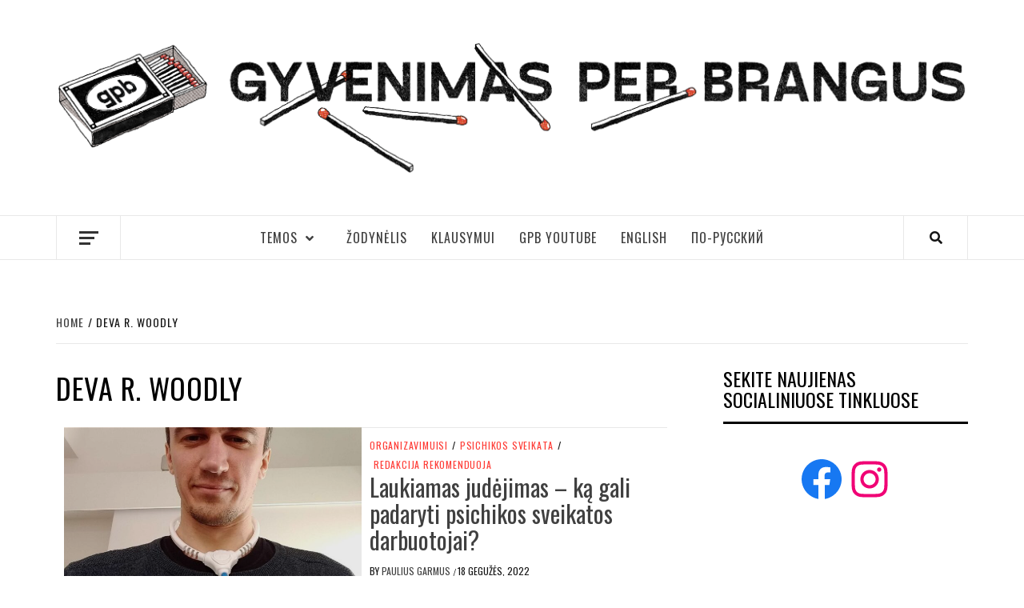

--- FILE ---
content_type: text/html; charset=UTF-8
request_url: https://gpb.lt/tag/deva-r-woodly/
body_size: 21590
content:
<!doctype html>
<html lang="lt-LT">
<head>
    <meta charset="UTF-8">
    <meta name="viewport" content="width=device-width, initial-scale=1">
    <link rel="profile" href="http://gmpg.org/xfn/11">

    <title>Deva R. Woodly Archives | Gyvenimas per brangus</title>
<meta name='robots' content='max-image-preview:large' />

<!-- This site is optimized with the Yoast SEO plugin v11.5 - https://yoast.com/wordpress/plugins/seo/ -->
<link rel="canonical" href="https://gpb.lt/tag/deva-r-woodly/" />
<meta property="og:locale" content="lt_LT" />
<meta property="og:type" content="object" />
<meta property="og:title" content="Deva R. Woodly Archives | Gyvenimas per brangus" />
<meta property="og:url" content="https://gpb.lt/tag/deva-r-woodly/" />
<meta property="og:site_name" content="Gyvenimas per brangus" />
<meta property="og:image" content="https://gyvenimasperbrangus.lt/wp-content/uploads/2016/07/2016-06-27-9.jpg" />
<meta property="og:image:secure_url" content="https://gyvenimasperbrangus.lt/wp-content/uploads/2016/07/2016-06-27-9.jpg" />
<meta name="twitter:card" content="summary" />
<meta name="twitter:title" content="Deva R. Woodly Archives | Gyvenimas per brangus" />
<meta name="twitter:site" content="@perbrangus" />
<meta name="twitter:image" content="https://gyvenimasperbrangus.lt/wp-content/uploads/2016/07/2016-06-27-9.jpg" />
<script type='application/ld+json' class='yoast-schema-graph yoast-schema-graph--main'>{"@context":"https://schema.org","@graph":[{"@type":"Organization","@id":"https://gpb.lt/#organization","name":"Gyvenimas per brangus","url":"https://gpb.lt/","sameAs":["https://www.facebook.com/perbrangus","https://www.instagram.com/brangusgyvenimas","https://twitter.com/perbrangus"],"logo":{"@type":"ImageObject","@id":"https://gpb.lt/#logo","url":"https://gpb.lt/wp-content/uploads/2019/07/gpb-logo.png","width":225,"height":225,"caption":"Gyvenimas per brangus"},"image":{"@id":"https://gpb.lt/#logo"}},{"@type":"WebSite","@id":"https://gpb.lt/#website","url":"https://gpb.lt/","name":"Gyvenimas per brangus","publisher":{"@id":"https://gpb.lt/#organization"},"potentialAction":{"@type":"SearchAction","target":"https://gpb.lt/?s={search_term_string}","query-input":"required name=search_term_string"}},{"@type":"CollectionPage","@id":"https://gpb.lt/tag/deva-r-woodly/#webpage","url":"https://gpb.lt/tag/deva-r-woodly/","inLanguage":"lt-LT","name":"Deva R. Woodly Archives | Gyvenimas per brangus","isPartOf":{"@id":"https://gpb.lt/#website"}}]}</script>
<!-- / Yoast SEO plugin. -->

<link rel='dns-prefetch' href='//js.stripe.com' />
<link rel='dns-prefetch' href='//platform-api.sharethis.com' />
<link rel='dns-prefetch' href='//maxcdn.bootstrapcdn.com' />
<link rel='dns-prefetch' href='//fonts.googleapis.com' />
<link rel="alternate" type="application/rss+xml" title="Gyvenimas per brangus &raquo; Įrašų RSS srautas" href="https://gpb.lt/feed/" />
<link rel="alternate" type="application/rss+xml" title="Gyvenimas per brangus &raquo; Komentarų RSS srautas" href="https://gpb.lt/comments/feed/" />
<link rel="alternate" type="text/calendar" title="Gyvenimas per brangus &raquo; iCal tiektuvas" href="https://gpb.lt/events/?ical=1" />
<link rel="alternate" type="application/rss+xml" title="Gyvenimas per brangus &raquo; Žymos „Deva R. Woodly“ RSS srautas" href="https://gpb.lt/tag/deva-r-woodly/feed/" />
<script type="text/javascript">
/* <![CDATA[ */
window._wpemojiSettings = {"baseUrl":"https:\/\/s.w.org\/images\/core\/emoji\/15.0.3\/72x72\/","ext":".png","svgUrl":"https:\/\/s.w.org\/images\/core\/emoji\/15.0.3\/svg\/","svgExt":".svg","source":{"concatemoji":"https:\/\/gpb.lt\/wp-includes\/js\/wp-emoji-release.min.js?ver=6.5.5"}};
/*! This file is auto-generated */
!function(i,n){var o,s,e;function c(e){try{var t={supportTests:e,timestamp:(new Date).valueOf()};sessionStorage.setItem(o,JSON.stringify(t))}catch(e){}}function p(e,t,n){e.clearRect(0,0,e.canvas.width,e.canvas.height),e.fillText(t,0,0);var t=new Uint32Array(e.getImageData(0,0,e.canvas.width,e.canvas.height).data),r=(e.clearRect(0,0,e.canvas.width,e.canvas.height),e.fillText(n,0,0),new Uint32Array(e.getImageData(0,0,e.canvas.width,e.canvas.height).data));return t.every(function(e,t){return e===r[t]})}function u(e,t,n){switch(t){case"flag":return n(e,"\ud83c\udff3\ufe0f\u200d\u26a7\ufe0f","\ud83c\udff3\ufe0f\u200b\u26a7\ufe0f")?!1:!n(e,"\ud83c\uddfa\ud83c\uddf3","\ud83c\uddfa\u200b\ud83c\uddf3")&&!n(e,"\ud83c\udff4\udb40\udc67\udb40\udc62\udb40\udc65\udb40\udc6e\udb40\udc67\udb40\udc7f","\ud83c\udff4\u200b\udb40\udc67\u200b\udb40\udc62\u200b\udb40\udc65\u200b\udb40\udc6e\u200b\udb40\udc67\u200b\udb40\udc7f");case"emoji":return!n(e,"\ud83d\udc26\u200d\u2b1b","\ud83d\udc26\u200b\u2b1b")}return!1}function f(e,t,n){var r="undefined"!=typeof WorkerGlobalScope&&self instanceof WorkerGlobalScope?new OffscreenCanvas(300,150):i.createElement("canvas"),a=r.getContext("2d",{willReadFrequently:!0}),o=(a.textBaseline="top",a.font="600 32px Arial",{});return e.forEach(function(e){o[e]=t(a,e,n)}),o}function t(e){var t=i.createElement("script");t.src=e,t.defer=!0,i.head.appendChild(t)}"undefined"!=typeof Promise&&(o="wpEmojiSettingsSupports",s=["flag","emoji"],n.supports={everything:!0,everythingExceptFlag:!0},e=new Promise(function(e){i.addEventListener("DOMContentLoaded",e,{once:!0})}),new Promise(function(t){var n=function(){try{var e=JSON.parse(sessionStorage.getItem(o));if("object"==typeof e&&"number"==typeof e.timestamp&&(new Date).valueOf()<e.timestamp+604800&&"object"==typeof e.supportTests)return e.supportTests}catch(e){}return null}();if(!n){if("undefined"!=typeof Worker&&"undefined"!=typeof OffscreenCanvas&&"undefined"!=typeof URL&&URL.createObjectURL&&"undefined"!=typeof Blob)try{var e="postMessage("+f.toString()+"("+[JSON.stringify(s),u.toString(),p.toString()].join(",")+"));",r=new Blob([e],{type:"text/javascript"}),a=new Worker(URL.createObjectURL(r),{name:"wpTestEmojiSupports"});return void(a.onmessage=function(e){c(n=e.data),a.terminate(),t(n)})}catch(e){}c(n=f(s,u,p))}t(n)}).then(function(e){for(var t in e)n.supports[t]=e[t],n.supports.everything=n.supports.everything&&n.supports[t],"flag"!==t&&(n.supports.everythingExceptFlag=n.supports.everythingExceptFlag&&n.supports[t]);n.supports.everythingExceptFlag=n.supports.everythingExceptFlag&&!n.supports.flag,n.DOMReady=!1,n.readyCallback=function(){n.DOMReady=!0}}).then(function(){return e}).then(function(){var e;n.supports.everything||(n.readyCallback(),(e=n.source||{}).concatemoji?t(e.concatemoji):e.wpemoji&&e.twemoji&&(t(e.twemoji),t(e.wpemoji)))}))}((window,document),window._wpemojiSettings);
/* ]]> */
</script>
<link rel='stylesheet' id='gtranslate-style-css' href='https://gpb.lt/wp-content/plugins/gtranslate/gtranslate-style24.css?ver=6.5.5' type='text/css' media='all' />
<style id='wp-emoji-styles-inline-css' type='text/css'>

	img.wp-smiley, img.emoji {
		display: inline !important;
		border: none !important;
		box-shadow: none !important;
		height: 1em !important;
		width: 1em !important;
		margin: 0 0.07em !important;
		vertical-align: -0.1em !important;
		background: none !important;
		padding: 0 !important;
	}
</style>
<link rel='stylesheet' id='wp-block-library-css' href='https://gpb.lt/wp-includes/css/dist/block-library/style.min.css?ver=6.5.5' type='text/css' media='all' />
<style id='classic-theme-styles-inline-css' type='text/css'>
/*! This file is auto-generated */
.wp-block-button__link{color:#fff;background-color:#32373c;border-radius:9999px;box-shadow:none;text-decoration:none;padding:calc(.667em + 2px) calc(1.333em + 2px);font-size:1.125em}.wp-block-file__button{background:#32373c;color:#fff;text-decoration:none}
</style>
<style id='global-styles-inline-css' type='text/css'>
body{--wp--preset--color--black: #000000;--wp--preset--color--cyan-bluish-gray: #abb8c3;--wp--preset--color--white: #ffffff;--wp--preset--color--pale-pink: #f78da7;--wp--preset--color--vivid-red: #cf2e2e;--wp--preset--color--luminous-vivid-orange: #ff6900;--wp--preset--color--luminous-vivid-amber: #fcb900;--wp--preset--color--light-green-cyan: #7bdcb5;--wp--preset--color--vivid-green-cyan: #00d084;--wp--preset--color--pale-cyan-blue: #8ed1fc;--wp--preset--color--vivid-cyan-blue: #0693e3;--wp--preset--color--vivid-purple: #9b51e0;--wp--preset--gradient--vivid-cyan-blue-to-vivid-purple: linear-gradient(135deg,rgba(6,147,227,1) 0%,rgb(155,81,224) 100%);--wp--preset--gradient--light-green-cyan-to-vivid-green-cyan: linear-gradient(135deg,rgb(122,220,180) 0%,rgb(0,208,130) 100%);--wp--preset--gradient--luminous-vivid-amber-to-luminous-vivid-orange: linear-gradient(135deg,rgba(252,185,0,1) 0%,rgba(255,105,0,1) 100%);--wp--preset--gradient--luminous-vivid-orange-to-vivid-red: linear-gradient(135deg,rgba(255,105,0,1) 0%,rgb(207,46,46) 100%);--wp--preset--gradient--very-light-gray-to-cyan-bluish-gray: linear-gradient(135deg,rgb(238,238,238) 0%,rgb(169,184,195) 100%);--wp--preset--gradient--cool-to-warm-spectrum: linear-gradient(135deg,rgb(74,234,220) 0%,rgb(151,120,209) 20%,rgb(207,42,186) 40%,rgb(238,44,130) 60%,rgb(251,105,98) 80%,rgb(254,248,76) 100%);--wp--preset--gradient--blush-light-purple: linear-gradient(135deg,rgb(255,206,236) 0%,rgb(152,150,240) 100%);--wp--preset--gradient--blush-bordeaux: linear-gradient(135deg,rgb(254,205,165) 0%,rgb(254,45,45) 50%,rgb(107,0,62) 100%);--wp--preset--gradient--luminous-dusk: linear-gradient(135deg,rgb(255,203,112) 0%,rgb(199,81,192) 50%,rgb(65,88,208) 100%);--wp--preset--gradient--pale-ocean: linear-gradient(135deg,rgb(255,245,203) 0%,rgb(182,227,212) 50%,rgb(51,167,181) 100%);--wp--preset--gradient--electric-grass: linear-gradient(135deg,rgb(202,248,128) 0%,rgb(113,206,126) 100%);--wp--preset--gradient--midnight: linear-gradient(135deg,rgb(2,3,129) 0%,rgb(40,116,252) 100%);--wp--preset--font-size--small: 13px;--wp--preset--font-size--medium: 20px;--wp--preset--font-size--large: 36px;--wp--preset--font-size--x-large: 42px;--wp--preset--spacing--20: 0.44rem;--wp--preset--spacing--30: 0.67rem;--wp--preset--spacing--40: 1rem;--wp--preset--spacing--50: 1.5rem;--wp--preset--spacing--60: 2.25rem;--wp--preset--spacing--70: 3.38rem;--wp--preset--spacing--80: 5.06rem;--wp--preset--shadow--natural: 6px 6px 9px rgba(0, 0, 0, 0.2);--wp--preset--shadow--deep: 12px 12px 50px rgba(0, 0, 0, 0.4);--wp--preset--shadow--sharp: 6px 6px 0px rgba(0, 0, 0, 0.2);--wp--preset--shadow--outlined: 6px 6px 0px -3px rgba(255, 255, 255, 1), 6px 6px rgba(0, 0, 0, 1);--wp--preset--shadow--crisp: 6px 6px 0px rgba(0, 0, 0, 1);}:where(.is-layout-flex){gap: 0.5em;}:where(.is-layout-grid){gap: 0.5em;}body .is-layout-flex{display: flex;}body .is-layout-flex{flex-wrap: wrap;align-items: center;}body .is-layout-flex > *{margin: 0;}body .is-layout-grid{display: grid;}body .is-layout-grid > *{margin: 0;}:where(.wp-block-columns.is-layout-flex){gap: 2em;}:where(.wp-block-columns.is-layout-grid){gap: 2em;}:where(.wp-block-post-template.is-layout-flex){gap: 1.25em;}:where(.wp-block-post-template.is-layout-grid){gap: 1.25em;}.has-black-color{color: var(--wp--preset--color--black) !important;}.has-cyan-bluish-gray-color{color: var(--wp--preset--color--cyan-bluish-gray) !important;}.has-white-color{color: var(--wp--preset--color--white) !important;}.has-pale-pink-color{color: var(--wp--preset--color--pale-pink) !important;}.has-vivid-red-color{color: var(--wp--preset--color--vivid-red) !important;}.has-luminous-vivid-orange-color{color: var(--wp--preset--color--luminous-vivid-orange) !important;}.has-luminous-vivid-amber-color{color: var(--wp--preset--color--luminous-vivid-amber) !important;}.has-light-green-cyan-color{color: var(--wp--preset--color--light-green-cyan) !important;}.has-vivid-green-cyan-color{color: var(--wp--preset--color--vivid-green-cyan) !important;}.has-pale-cyan-blue-color{color: var(--wp--preset--color--pale-cyan-blue) !important;}.has-vivid-cyan-blue-color{color: var(--wp--preset--color--vivid-cyan-blue) !important;}.has-vivid-purple-color{color: var(--wp--preset--color--vivid-purple) !important;}.has-black-background-color{background-color: var(--wp--preset--color--black) !important;}.has-cyan-bluish-gray-background-color{background-color: var(--wp--preset--color--cyan-bluish-gray) !important;}.has-white-background-color{background-color: var(--wp--preset--color--white) !important;}.has-pale-pink-background-color{background-color: var(--wp--preset--color--pale-pink) !important;}.has-vivid-red-background-color{background-color: var(--wp--preset--color--vivid-red) !important;}.has-luminous-vivid-orange-background-color{background-color: var(--wp--preset--color--luminous-vivid-orange) !important;}.has-luminous-vivid-amber-background-color{background-color: var(--wp--preset--color--luminous-vivid-amber) !important;}.has-light-green-cyan-background-color{background-color: var(--wp--preset--color--light-green-cyan) !important;}.has-vivid-green-cyan-background-color{background-color: var(--wp--preset--color--vivid-green-cyan) !important;}.has-pale-cyan-blue-background-color{background-color: var(--wp--preset--color--pale-cyan-blue) !important;}.has-vivid-cyan-blue-background-color{background-color: var(--wp--preset--color--vivid-cyan-blue) !important;}.has-vivid-purple-background-color{background-color: var(--wp--preset--color--vivid-purple) !important;}.has-black-border-color{border-color: var(--wp--preset--color--black) !important;}.has-cyan-bluish-gray-border-color{border-color: var(--wp--preset--color--cyan-bluish-gray) !important;}.has-white-border-color{border-color: var(--wp--preset--color--white) !important;}.has-pale-pink-border-color{border-color: var(--wp--preset--color--pale-pink) !important;}.has-vivid-red-border-color{border-color: var(--wp--preset--color--vivid-red) !important;}.has-luminous-vivid-orange-border-color{border-color: var(--wp--preset--color--luminous-vivid-orange) !important;}.has-luminous-vivid-amber-border-color{border-color: var(--wp--preset--color--luminous-vivid-amber) !important;}.has-light-green-cyan-border-color{border-color: var(--wp--preset--color--light-green-cyan) !important;}.has-vivid-green-cyan-border-color{border-color: var(--wp--preset--color--vivid-green-cyan) !important;}.has-pale-cyan-blue-border-color{border-color: var(--wp--preset--color--pale-cyan-blue) !important;}.has-vivid-cyan-blue-border-color{border-color: var(--wp--preset--color--vivid-cyan-blue) !important;}.has-vivid-purple-border-color{border-color: var(--wp--preset--color--vivid-purple) !important;}.has-vivid-cyan-blue-to-vivid-purple-gradient-background{background: var(--wp--preset--gradient--vivid-cyan-blue-to-vivid-purple) !important;}.has-light-green-cyan-to-vivid-green-cyan-gradient-background{background: var(--wp--preset--gradient--light-green-cyan-to-vivid-green-cyan) !important;}.has-luminous-vivid-amber-to-luminous-vivid-orange-gradient-background{background: var(--wp--preset--gradient--luminous-vivid-amber-to-luminous-vivid-orange) !important;}.has-luminous-vivid-orange-to-vivid-red-gradient-background{background: var(--wp--preset--gradient--luminous-vivid-orange-to-vivid-red) !important;}.has-very-light-gray-to-cyan-bluish-gray-gradient-background{background: var(--wp--preset--gradient--very-light-gray-to-cyan-bluish-gray) !important;}.has-cool-to-warm-spectrum-gradient-background{background: var(--wp--preset--gradient--cool-to-warm-spectrum) !important;}.has-blush-light-purple-gradient-background{background: var(--wp--preset--gradient--blush-light-purple) !important;}.has-blush-bordeaux-gradient-background{background: var(--wp--preset--gradient--blush-bordeaux) !important;}.has-luminous-dusk-gradient-background{background: var(--wp--preset--gradient--luminous-dusk) !important;}.has-pale-ocean-gradient-background{background: var(--wp--preset--gradient--pale-ocean) !important;}.has-electric-grass-gradient-background{background: var(--wp--preset--gradient--electric-grass) !important;}.has-midnight-gradient-background{background: var(--wp--preset--gradient--midnight) !important;}.has-small-font-size{font-size: var(--wp--preset--font-size--small) !important;}.has-medium-font-size{font-size: var(--wp--preset--font-size--medium) !important;}.has-large-font-size{font-size: var(--wp--preset--font-size--large) !important;}.has-x-large-font-size{font-size: var(--wp--preset--font-size--x-large) !important;}
.wp-block-navigation a:where(:not(.wp-element-button)){color: inherit;}
:where(.wp-block-post-template.is-layout-flex){gap: 1.25em;}:where(.wp-block-post-template.is-layout-grid){gap: 1.25em;}
:where(.wp-block-columns.is-layout-flex){gap: 2em;}:where(.wp-block-columns.is-layout-grid){gap: 2em;}
.wp-block-pullquote{font-size: 1.5em;line-height: 1.6;}
</style>
<style id='age-gate-custom-inline-css' type='text/css'>
:root{--ag-background-image-position: center center;--ag-background-image-opacity: 1;--ag-blur: 5px;}
</style>
<link rel='stylesheet' id='age-gate-css' href='https://gpb.lt/wp-content/plugins/age-gate/dist/main.css?ver=3.2.0' type='text/css' media='all' />
<style id='age-gate-options-inline-css' type='text/css'>
:root{--ag-background-image-position: center center;--ag-background-image-opacity: 1;--ag-blur: 5px;}
.age-gate-wrapper ~ *,.age-gate__wrapper ~ * {filter: blur(var(--ag-blur));}
</style>
<link rel='stylesheet' id='contact-form-7-css' href='https://gpb.lt/wp-content/plugins/contact-form-7/includes/css/styles.css?ver=5.7.6' type='text/css' media='all' />
<link rel='stylesheet' id='wpedon-css' href='https://gpb.lt/wp-content/plugins/easy-paypal-donation/assets/css/wpedon.css?ver=1.5.1' type='text/css' media='all' />
<link rel='stylesheet' id='email-subscribers-css' href='https://gpb.lt/wp-content/plugins/email-subscribers/lite/public/css/email-subscribers-public.css?ver=5.7.19' type='text/css' media='all' />
<link rel='stylesheet' id='sb_instagram_styles-css' href='https://gpb.lt/wp-content/plugins/instagram-feed/css/sb-instagram.min.css?ver=1.4.8' type='text/css' media='all' />
<link rel='stylesheet' id='sb_instagram_icons-css' href='https://maxcdn.bootstrapcdn.com/font-awesome/4.6.3/css/font-awesome.min.css?ver=4.6.3' type='text/css' media='all' />
<link rel='stylesheet' id='ffwd_frontend-css' href='https://gpb.lt/wp-content/plugins/wd-facebook-feed/css/ffwd_frontend.css?ver=1.1.3' type='text/css' media='all' />
<link rel='stylesheet' id='ffwd_font-awesome-css' href='https://gpb.lt/wp-content/plugins/wd-facebook-feed/css/font-awesome/font-awesome.css?ver=4.4.0' type='text/css' media='all' />
<link rel='stylesheet' id='ffwd_mCustomScrollbar-css' href='https://gpb.lt/wp-content/plugins/wd-facebook-feed/css/jquery.mCustomScrollbar.css?ver=1.1.3' type='text/css' media='all' />
<link rel='stylesheet' id='wpemfb-lightbox-css' href='https://gpb.lt/wp-content/plugins/wp-embed-facebook/lib/lightbox2/css/lightbox.css?ver=1.0' type='text/css' media='all' />
<link rel='stylesheet' id='font-awesome-css' href='https://gpb.lt/wp-content/plugins/xt-facebook-events/assets/css/font-awesome.min.css?ver=6.5.5' type='text/css' media='all' />
<link rel='stylesheet' id='xt-facebook-events-front-css' href='https://gpb.lt/wp-content/plugins/xt-facebook-events/assets/css/xt-facebook-events.css?ver=6.5.5' type='text/css' media='all' />
<link rel='stylesheet' id='font-awesome-v5-css' href='https://gpb.lt/wp-content/themes/elegant-magazine/assets/font-awesome-v5/css/fontawesome-all.min.css?ver=6.5.5' type='text/css' media='all' />
<link rel='stylesheet' id='bootstrap-css' href='https://gpb.lt/wp-content/themes/elegant-magazine/assets/bootstrap/css/bootstrap.min.css?ver=6.5.5' type='text/css' media='all' />
<link rel='stylesheet' id='slick-css' href='https://gpb.lt/wp-content/themes/elegant-magazine/assets/slick/css/slick.min.css?ver=6.5.5' type='text/css' media='all' />
<link rel='stylesheet' id='sidr-css' href='https://gpb.lt/wp-content/themes/elegant-magazine/assets/sidr/css/jquery.sidr.dark.css?ver=6.5.5' type='text/css' media='all' />
<link rel='stylesheet' id='elegant-magazine-google-fonts-css' href='https://fonts.googleapis.com/css?family=Oswald:300,400,700|Source%20Sans%20Pro:400,400i,700,700i&#038;subset=latin,latin-ext' type='text/css' media='all' />
<link rel='stylesheet' id='elegant-magazine-style-css' href='https://gpb.lt/wp-content/themes/elegant-magazine/style.css?ver=6.5.5' type='text/css' media='all' />
<style id='elegant-magazine-style-inline-css' type='text/css'>


                .top-masthead {
        background: #ffffff;
        }
        .top-masthead-overlay{
        background: rgba(255,255,255,0.75);
        }
        
                .top-masthead, .top-masthead a {
        color: #dd3333;

        }

    

        
</style>
<link rel='stylesheet' id='wp-featherlight-css' href='https://gpb.lt/wp-content/plugins/wp-featherlight/css/wp-featherlight.min.css?ver=1.2.0' type='text/css' media='all' />
<link rel='stylesheet' id='wp-add-custom-css-css' href='https://gpb.lt?display_custom_css=css&#038;ver=6.5.5' type='text/css' media='all' />
<script type="text/javascript" src="https://gpb.lt/wp-includes/js/jquery/jquery.min.js?ver=3.7.1" id="jquery-core-js"></script>
<script type="text/javascript" src="https://gpb.lt/wp-includes/js/jquery/jquery-migrate.min.js?ver=3.4.1" id="jquery-migrate-js"></script>
<script type="text/javascript" id="ffwd_frontend-js-extra">
/* <![CDATA[ */
var ffwd_frontend_text = {"comment_reply":"Reply","view":"View","more_comments":"more comments","year":"year","years":"years","hour":"hour","hours":"hours","months":"months","month":"month","weeks":"weeks","week":"week","days":"days","day":"day","minutes":"minutes","minute":"minute","seconds":"seconds","second":"second","ago":"ago","ajax_url":"https:\/\/gpb.lt\/wp-admin\/admin-ajax.php","and":"and","others":"others"};
/* ]]> */
</script>
<script type="text/javascript" src="https://gpb.lt/wp-content/plugins/wd-facebook-feed/js/ffwd_frontend.js?ver=1.1.3" id="ffwd_frontend-js"></script>
<script type="text/javascript" src="https://gpb.lt/wp-content/plugins/wd-facebook-feed/js/jquery.mobile.js?ver=1.1.3" id="ffwd_jquery_mobile-js"></script>
<script type="text/javascript" src="https://gpb.lt/wp-content/plugins/wd-facebook-feed/js/jquery.mCustomScrollbar.concat.min.js?ver=1.1.3" id="ffwd_mCustomScrollbar-js"></script>
<script type="text/javascript" src="https://gpb.lt/wp-content/plugins/wd-facebook-feed/js/jquery.fullscreen-0.4.1.js?ver=0.4.1" id="jquery-fullscreen-js"></script>
<script type="text/javascript" id="ffwd_gallery_box-js-extra">
/* <![CDATA[ */
var ffwd_objectL10n = {"ffwd_field_required":"field is required.","ffwd_mail_validation":"This is not a valid email address.","ffwd_search_result":"There are no images matching your search."};
/* ]]> */
</script>
<script type="text/javascript" src="https://gpb.lt/wp-content/plugins/wd-facebook-feed/js/ffwd_gallery_box.js?ver=1.1.3" id="ffwd_gallery_box-js"></script>
<script type="text/javascript" src="https://gpb.lt/wp-content/plugins/wp-embed-facebook/lib/lightbox2/js/lightbox.min.js?ver=1.0" id="wpemfb-lightbox-js"></script>
<script type="text/javascript" id="wpemfb-fbjs-js-extra">
/* <![CDATA[ */
var WEF = {"local":"lt_LT","version":"v2.7","fb_id":"1951840141810608"};
/* ]]> */
</script>
<script type="text/javascript" src="https://gpb.lt/wp-content/plugins/wp-embed-facebook/lib/js/fb.min.js?ver=1.1" id="wpemfb-fbjs-js"></script>
<script type="text/javascript" src="//platform-api.sharethis.com/js/sharethis.js#product=ga&amp;property=6375f0f36fa502001965e8d6" id="googleanalytics-platform-sharethis-js"></script>
<script type="text/javascript" id="wpstg-global-js-extra">
/* <![CDATA[ */
var wpstg = {"nonce":"d12614208e"};
/* ]]> */
</script>
<script type="text/javascript" src="https://gpb.lt/wp-content/plugins/wp-staging/assets/js/dist/wpstg-blank-loader.js?ver=6.5.5" id="wpstg-global-js"></script>
<link rel="https://api.w.org/" href="https://gpb.lt/wp-json/" /><link rel="alternate" type="application/json" href="https://gpb.lt/wp-json/wp/v2/tags/2362" /><link rel="EditURI" type="application/rsd+xml" title="RSD" href="https://gpb.lt/xmlrpc.php?rsd" />
<meta name="generator" content="WordPress 6.5.5" />

		<!-- GA Google Analytics @ https://m0n.co/ga -->
		<script async src="https://www.googletagmanager.com/gtag/js?id=UA-80195376-1"></script>
		<script>
			window.dataLayer = window.dataLayer || [];
			function gtag(){dataLayer.push(arguments);}
			gtag('js', new Date());
			gtag('config', 'UA-80195376-1');
		</script>

	<meta name="tec-api-version" content="v1"><meta name="tec-api-origin" content="https://gpb.lt"><link rel="https://theeventscalendar.com/" href="https://gpb.lt/wp-json/tribe/events/v1/events/?tags=deva-r-woodly" />
<!-- Facebook Pixel Code -->
<script type='text/javascript'>
!function(f,b,e,v,n,t,s){if(f.fbq)return;n=f.fbq=function(){n.callMethod?
n.callMethod.apply(n,arguments):n.queue.push(arguments)};if(!f._fbq)f._fbq=n;
n.push=n;n.loaded=!0;n.version='2.0';n.queue=[];t=b.createElement(e);t.async=!0;
t.src=v;s=b.getElementsByTagName(e)[0];s.parentNode.insertBefore(t,s)}(window,
document,'script','https://connect.facebook.net/en_US/fbevents.js');
</script>
<!-- End Facebook Pixel Code -->
<script type='text/javascript'>
  fbq('init', '947664288952770', [], {
    "agent": "wordpress-6.5.5-1.7.25"
});
</script><script type='text/javascript'>
  fbq('track', 'PageView', []);
</script>
<!-- Facebook Pixel Code -->
<noscript>
<img height="1" width="1" style="display:none" alt="fbpx"
src="https://www.facebook.com/tr?id=947664288952770&ev=PageView&noscript=1" />
</noscript>
<!-- End Facebook Pixel Code -->
        <style type="text/css">
                        body .masthead-banner.data-bg:before {
                background: rgba(0, 0, 0, 0);
            }

                        .site-title,
            .site-description {
                position: absolute;
                clip: rect(1px, 1px, 1px, 1px);
            }

                    </style>
        <link rel="icon" href="https://gpb.lt/wp-content/uploads/2016/07/cropped-galva1-32x32.png" sizes="32x32" />
<link rel="icon" href="https://gpb.lt/wp-content/uploads/2016/07/cropped-galva1-192x192.png" sizes="192x192" />
<link rel="apple-touch-icon" href="https://gpb.lt/wp-content/uploads/2016/07/cropped-galva1-180x180.png" />
<meta name="msapplication-TileImage" content="https://gpb.lt/wp-content/uploads/2016/07/cropped-galva1-270x270.png" />
</head>

<body class="archive tag tag-deva-r-woodly tag-2362 wp-custom-logo tribe-no-js wp-featherlight-captions tribe-bar-is-disabled hfeed align-content-left disable-default-home-content">

    <div id="af-preloader">
        <div class="af-loader">
            <div class="loader-circle"></div>
        </div>
    </div>

<div id="page" class="site">
    <a class="skip-link screen-reader-text" href="#content">Skip to content</a>
            <div class="top-masthead ">
            <div class="container">
                <div class="row">
                                                        </div>
            </div>
        </div> <!--    Topbar Ends-->
        <header id="masthead" class="site-header">
                <div class="masthead-banner " data-background="">
            <div class="container">
                <div class="row">
                    <div class="col-md-12">
                        <div class="site-branding">
                            <a href="https://gpb.lt/" class="custom-logo-link" rel="home"><img width="4654" height="690" src="https://gpb.lt/wp-content/uploads/2020/08/cropped-gpb_logouzrasas_su_degtukais-2.png" class="custom-logo" alt="Gyvenimas per brangus" decoding="async" fetchpriority="high" srcset="https://gpb.lt/wp-content/uploads/2020/08/cropped-gpb_logouzrasas_su_degtukais-2.png 4654w, https://gpb.lt/wp-content/uploads/2020/08/cropped-gpb_logouzrasas_su_degtukais-2-300x44.png 300w, https://gpb.lt/wp-content/uploads/2020/08/cropped-gpb_logouzrasas_su_degtukais-2-768x114.png 768w, https://gpb.lt/wp-content/uploads/2020/08/cropped-gpb_logouzrasas_su_degtukais-2-1024x152.png 1024w" sizes="(max-width: 4654px) 100vw, 4654px" /></a>                                <p class="site-title font-family-1">
                                    <a href="https://gpb.lt/" rel="home">Gyvenimas per brangus</a>
                                </p>
                            
                                                    </div>
                    </div>
                </div>
            </div>
        </div>
        <nav id="site-navigation" class="main-navigation">
            <div class="container">
                <div class="row">
                    <div class="col-md-12">
                        <div class="navigation-container">
                                                            <span class="offcanvas">
                                     <a href="#offcanvasCollapse" class="offcanvas-nav">
                                           <div class="offcanvas-menu">
                                               <span class="mbtn-top"></span>
                                               <span class="mbtn-mid"></span>
                                               <span class="mbtn-bot"></span>
                                           </div>
                                       </a>
                                </span>
                                                        <span class="af-search-click icon-search">
                                <i class="fa fa-search"></i>
                            </span>
                            <span class="toggle-menu" aria-controls="primary-menu" aria-expanded="false">
                                <span class="screen-reader-text">Primary Menu</span>
                                 <i class="ham"></i>
                            </span>
                            <div class="menu main-menu"><ul id="primary-menu" class="menu"><li id="menu-item-3418" class="menu-item menu-item-type-taxonomy menu-item-object-category menu-item-has-children menu-item-3418"><a href="https://gpb.lt/kategorijos/temos/">Temos</a>
<ul class="sub-menu">
	<li id="menu-item-3419" class="menu-item menu-item-type-taxonomy menu-item-object-category menu-item-3419"><a href="https://gpb.lt/kategorijos/temos/ekologija/">Ekologija</a></li>
	<li id="menu-item-3420" class="menu-item menu-item-type-taxonomy menu-item-object-category menu-item-3420"><a href="https://gpb.lt/kategorijos/temos/ekonomika/">Ekonomika</a></li>
	<li id="menu-item-3422" class="menu-item menu-item-type-taxonomy menu-item-object-category menu-item-3422"><a href="https://gpb.lt/kategorijos/temos/kultura/">Kultūra</a></li>
	<li id="menu-item-3421" class="menu-item menu-item-type-taxonomy menu-item-object-category menu-item-3421"><a href="https://gpb.lt/kategorijos/temos/istorija/">Istorija</a></li>
	<li id="menu-item-3431" class="menu-item menu-item-type-taxonomy menu-item-object-category menu-item-3431"><a href="https://gpb.lt/kategorijos/temos/politika/">Politika</a></li>
	<li id="menu-item-6865" class="menu-item menu-item-type-taxonomy menu-item-object-category menu-item-6865"><a href="https://gpb.lt/kategorijos/temos/sveikata/">Sveikata</a></li>
	<li id="menu-item-3424" class="menu-item menu-item-type-taxonomy menu-item-object-category menu-item-3424"><a href="https://gpb.lt/kategorijos/temos/feminizmas/">Feminizmas ir LGBT+</a></li>
	<li id="menu-item-3437" class="menu-item menu-item-type-taxonomy menu-item-object-category menu-item-3437"><a href="https://gpb.lt/kategorijos/darbo-istorijos/">Darbo istorijos</a></li>
	<li id="menu-item-3426" class="menu-item menu-item-type-taxonomy menu-item-object-category menu-item-3426"><a href="https://gpb.lt/kategorijos/temos/organizavimuisi/">Organizavimuisi</a></li>
	<li id="menu-item-3423" class="menu-item menu-item-type-taxonomy menu-item-object-category menu-item-3423"><a href="https://gpb.lt/kategorijos/temos/kultura/knygu-klubas/">Knygų klubas</a></li>
	<li id="menu-item-8087" class="menu-item menu-item-type-taxonomy menu-item-object-category menu-item-8087"><a href="https://gpb.lt/kategorijos/profsajungos-pirmininko-blogas/">Profsąjungos pirmininko blògas</a></li>
</ul>
</li>
<li id="menu-item-4322" class="menu-item menu-item-type-post_type menu-item-object-page menu-item-4322"><a href="https://gpb.lt/zodynelis/">Žodynėlis</a></li>
<li id="menu-item-2022" class="menu-item menu-item-type-taxonomy menu-item-object-category menu-item-2022"><a href="https://gpb.lt/kategorijos/mediateka/audio/">Klausymui</a></li>
<li id="menu-item-8088" class="menu-item menu-item-type-custom menu-item-object-custom menu-item-8088"><a href="https://www.youtube.com/@chatGPB">GPB Youtube</a></li>
<li id="menu-item-6872" class="menu-item menu-item-type-taxonomy menu-item-object-category menu-item-6872"><a href="https://gpb.lt/kategorijos/english/">English</a></li>
<li id="menu-item-6873" class="menu-item menu-item-type-taxonomy menu-item-object-category menu-item-6873"><a href="https://gpb.lt/kategorijos/%d0%bf%d0%be-%d1%80%d1%83%d1%81%d1%81%d0%ba%d0%b8%d0%b9/">По-русский</a></li>
</ul></div>                        </div>
                    </div>
                </div>
            </div>
        </nav>
    </header>

    <div id="af-search-wrap">
        <div class="af-search-box table-block">
            <div class="table-block-child v-center text-center">
                <form role="search" method="get" class="search-form" action="https://gpb.lt/">
				<label>
					<span class="screen-reader-text">Ieškoti:</span>
					<input type="search" class="search-field" placeholder="Ieškoti &hellip;" value="" name="s" />
				</label>
				<input type="submit" class="search-submit" value="Paieška" />
			</form>            </div>
        </div>
        <div class="af-search-close af-search-click">
            <span></span>
            <span></span>
        </div>
    </div>

        <div id="content" class="site-content">
    

        <div class="em-breadcrumbs font-family-1">
            <div class="container">
                <div class="row">
                    <div class="col-sm-12">
                        <div role="navigation" aria-label="Breadcrumbs" class="breadcrumb-trail breadcrumbs" itemprop="breadcrumb"><ul class="trail-items" itemscope itemtype="http://schema.org/BreadcrumbList"><meta name="numberOfItems" content="2" /><meta name="itemListOrder" content="Ascending" /><li itemprop="itemListElement" itemscope itemtype="http://schema.org/ListItem" class="trail-item trail-begin"><a href="https://gpb.lt" rel="home"><span itemprop="name">Home</span></a><meta itemprop="position" content="1" /></li><li itemprop="itemListElement" itemscope itemtype="http://schema.org/ListItem" class="trail-item trail-end"><span itemprop="name">Deva R. Woodly</span><meta itemprop="position" content="2" /></li></ul></div>                    </div>
                </div>
            </div>
        </div>


   
    <div id="primary" class="content-area">
        <main id="main" class="site-main">

            
                <header class="header-title-wrapper">
                    <h1 class="page-title">Deva R. Woodly</h1>                </header><!-- .header-title-wrapper -->

                        <article id="post-5837" class="col col-three-point-three post-5837 post type-post status-publish format-standard has-post-thumbnail hentry category-organizavimuisi category-psichikos-sveikata category-redakcija tag-adam-curtis tag-alan-watts tag-binarika tag-black-lives-matter tag-buti-ar-daryti tag-deva-r-woodly tag-ego-amzius tag-extinction-rebellion tag-graham-music tag-internetas tag-joga tag-judejimas tag-justinas-suliokas tag-kritine-psichologija tag-londonas tag-meditacija tag-paulius-garmus tag-psichiatrija tag-psichikos-sveikata tag-psichologija tag-psichoterapija tag-pyktis tag-richard-bagnall-oakeley tag-socialine-dilema tag-socialine-medija tag-socialiniai-tinklai tag-sue-gerhardt tag-therapy-today tag-vaiku-psichologija">
            <div class="col col-ten base-border archive-layout-list archive-image-left">
    <div class="row-sm align-items-center">
                    <div class="col col-five">
                <figure class="categorised-article">
                    <div class="categorised-article-item">
                        <div class="article-item-image">
                            <img src="https://gpb.lt/wp-content/uploads/2022/05/IMG_20190318_115147989-720x380.jpg" alt="Laukiamas judėjimas – ką gali padaryti psichikos sveikatos darbuotojai?">
                        </div>
                    </div>
                </figure>
            </div>
                <div class="col col-five">
                            <div class="figure-categories">

                    <span class="cat-links"> <a href="https://gpb.lt/kategorijos/temos/organizavimuisi/" rel="category tag">Organizavimuisi</a>/<a href="https://gpb.lt/kategorijos/temos/psichikos-sveikata/" rel="category tag">Psichikos sveikata</a>/<a href="https://gpb.lt/kategorijos/redakcija/" rel="category tag">Redakcija rekomenduoja</a></span>                </div>
                        <h2 class="entry-title"><a href="https://gpb.lt/laukiamas-judejimas/" rel="bookmark">Laukiamas judėjimas – ką gali padaryti psichikos sveikatos darbuotojai?</a>
            </h2>            <div class="grid-item-metadata">
                                        <span class="item-metadata posts-author">
            <span class="">By</span>
            <a href="https://gpb.lt/tag/paulius-garmus">
                Paulius Garmus            </a>
        </span>
        <span class="">/</span>
        <span class="item-metadata posts-date">
            18 gegužės, 2022        </span>
                    </div>
                            <div class="full-item-discription">
                    <div class="post-description">
                        <p>Apie gilėjančią psichikos sveikatos krizę žinome jau seniai, o žodis „pandemija“ gana tiksliai apibūdina psichikos ligų plitimą. Jau imame atviriau kalbėti apie asmeninę psichikos sveikatą – tačiau net ir socialinių judėjimų „Extinction Rebellion“ ar „Black Lives Matter“ laikais vis dar nesubūrėme jokio kolektyvinio judėjimo šiai problemai spręsti. Kodėl nėra politinio aktyvizmo psichikos sveikatai gerinti? Ką galime padaryti, kad toks judėjimas atsirastų?</p>
                    </div>
                </div>

        </div>
            </div>
</div>






        <footer class="entry-footer">
                    </footer>
    </article>
    

        <article id="post-5777" class="col col-three-point-three post-5777 post type-post status-publish format-standard has-post-thumbnail hentry category-english tag-adam-curtis tag-alan-watts tag-austerity-policies tag-black-lives-matter tag-burnout tag-communities tag-community tag-deva-r-woodly tag-documentary tag-epidemic tag-extinction-rebellion tag-graham-music tag-health tag-loneliness tag-mental-health tag-mental-illness tag-parent-and-baby-mental-health-clinics tag-paulius-garmus tag-personal-responsibility tag-political-movement tag-psychotherapist tag-psychotherapy-and-counselling-union tag-public-discourse tag-richard-bagnall-oakeley tag-school-counsellors tag-self-employed tag-social-dilemma tag-social-media tag-social-movement tag-solitude tag-sue-gerhardt tag-systemic-understanding tag-the-century-of-the-self tag-therapy-today tag-yoga">
            <div class="col col-ten base-border archive-layout-list archive-image-left">
    <div class="row-sm align-items-center">
                    <div class="col col-five">
                <figure class="categorised-article">
                    <div class="categorised-article-item">
                        <div class="article-item-image">
                            <img src="https://gpb.lt/wp-content/uploads/2022/05/IMG_20190318_115147989-720x380.jpg" alt="The Pending Movement: What Can Mental Health Workers Do?">
                        </div>
                    </div>
                </figure>
            </div>
                <div class="col col-five">
                            <div class="figure-categories">

                    <span class="cat-links"> <a href="https://gpb.lt/kategorijos/english/" rel="category tag">English</a></span>                </div>
                        <h2 class="entry-title"><a href="https://gpb.lt/the-pending-movement-what-can-mental-health-workers-do/" rel="bookmark">The Pending Movement: What Can Mental Health Workers Do?</a>
            </h2>            <div class="grid-item-metadata">
                                        <span class="item-metadata posts-author">
            <span class="">By</span>
            <a href="http://www.gpb.lt/tag/paulius-garmus/">
                Paulius Garmus            </a>
        </span>
        <span class="">/</span>
        <span class="item-metadata posts-date">
            10 gegužės, 2022        </span>
                    </div>
                            <div class="full-item-discription">
                    <div class="post-description">
                        <p>Currently, the public discourse around mental health is severely underdeveloped. For example, conversations around mental health tend to focus only on the personal responsibility of the individual. By contrast, Extinction Rebellion’s call for collective action goes beyond urging individuals to recycle and use less plastic. Likewise, the public discourse on mental health should go beyond urging individuals to think positively, take yoga classes, eat healthily, exercise more, and so forth. Mental health illnesses do not appear in a vacuum. No mental illness was caused by a lack of yoga. The narrative of the public mental health has to become systemic.</p>
                    </div>
                </div>

        </div>
            </div>
</div>






        <footer class="entry-footer">
                    </footer>
    </article>
    

                <div class="col col-ten">
                                    </div>
            
        </main><!-- #main -->
    </div><!-- #primary -->




<aside id="secondary" class="widget-area">
    <div class="theiaStickySidebar">
	    <div id="text-13" class="widget elegant-widget widget_text"><h2 class="widget-title widget-title-1"><span>Sekite naujienas socialiniuose tinkluose</span></h2>			<div class="textwidget"></div>
		</div><div id="block-4" class="widget elegant-widget widget_block">
<ul class="wp-block-social-links has-huge-icon-size is-style-logos-only is-horizontal is-content-justification-center is-layout-flex wp-container-core-social-links-is-layout-1 wp-block-social-links-is-layout-flex"><li class="wp-social-link wp-social-link-facebook  wp-block-social-link"><a rel="noopener nofollow" target="_blank" href="https://www.facebook.com/gyvenimasperbrangus" class="wp-block-social-link-anchor"><svg width="24" height="24" viewBox="0 0 24 24" version="1.1" xmlns="http://www.w3.org/2000/svg" aria-hidden="true" focusable="false"><path d="M12 2C6.5 2 2 6.5 2 12c0 5 3.7 9.1 8.4 9.9v-7H7.9V12h2.5V9.8c0-2.5 1.5-3.9 3.8-3.9 1.1 0 2.2.2 2.2.2v2.5h-1.3c-1.2 0-1.6.8-1.6 1.6V12h2.8l-.4 2.9h-2.3v7C18.3 21.1 22 17 22 12c0-5.5-4.5-10-10-10z"></path></svg><span class="wp-block-social-link-label screen-reader-text">Facebook</span></a></li>

<li class="wp-social-link wp-social-link-instagram  wp-block-social-link"><a rel="noopener nofollow" target="_blank" href="https://www.instagram.com/gyvenimas_per_brangus/?hl=en" class="wp-block-social-link-anchor"><svg width="24" height="24" viewBox="0 0 24 24" version="1.1" xmlns="http://www.w3.org/2000/svg" aria-hidden="true" focusable="false"><path d="M12,4.622c2.403,0,2.688,0.009,3.637,0.052c0.877,0.04,1.354,0.187,1.671,0.31c0.42,0.163,0.72,0.358,1.035,0.673 c0.315,0.315,0.51,0.615,0.673,1.035c0.123,0.317,0.27,0.794,0.31,1.671c0.043,0.949,0.052,1.234,0.052,3.637 s-0.009,2.688-0.052,3.637c-0.04,0.877-0.187,1.354-0.31,1.671c-0.163,0.42-0.358,0.72-0.673,1.035 c-0.315,0.315-0.615,0.51-1.035,0.673c-0.317,0.123-0.794,0.27-1.671,0.31c-0.949,0.043-1.233,0.052-3.637,0.052 s-2.688-0.009-3.637-0.052c-0.877-0.04-1.354-0.187-1.671-0.31c-0.42-0.163-0.72-0.358-1.035-0.673 c-0.315-0.315-0.51-0.615-0.673-1.035c-0.123-0.317-0.27-0.794-0.31-1.671C4.631,14.688,4.622,14.403,4.622,12 s0.009-2.688,0.052-3.637c0.04-0.877,0.187-1.354,0.31-1.671c0.163-0.42,0.358-0.72,0.673-1.035 c0.315-0.315,0.615-0.51,1.035-0.673c0.317-0.123,0.794-0.27,1.671-0.31C9.312,4.631,9.597,4.622,12,4.622 M12,3 C9.556,3,9.249,3.01,8.289,3.054C7.331,3.098,6.677,3.25,6.105,3.472C5.513,3.702,5.011,4.01,4.511,4.511 c-0.5,0.5-0.808,1.002-1.038,1.594C3.25,6.677,3.098,7.331,3.054,8.289C3.01,9.249,3,9.556,3,12c0,2.444,0.01,2.751,0.054,3.711 c0.044,0.958,0.196,1.612,0.418,2.185c0.23,0.592,0.538,1.094,1.038,1.594c0.5,0.5,1.002,0.808,1.594,1.038 c0.572,0.222,1.227,0.375,2.185,0.418C9.249,20.99,9.556,21,12,21s2.751-0.01,3.711-0.054c0.958-0.044,1.612-0.196,2.185-0.418 c0.592-0.23,1.094-0.538,1.594-1.038c0.5-0.5,0.808-1.002,1.038-1.594c0.222-0.572,0.375-1.227,0.418-2.185 C20.99,14.751,21,14.444,21,12s-0.01-2.751-0.054-3.711c-0.044-0.958-0.196-1.612-0.418-2.185c-0.23-0.592-0.538-1.094-1.038-1.594 c-0.5-0.5-1.002-0.808-1.594-1.038c-0.572-0.222-1.227-0.375-2.185-0.418C14.751,3.01,14.444,3,12,3L12,3z M12,7.378 c-2.552,0-4.622,2.069-4.622,4.622S9.448,16.622,12,16.622s4.622-2.069,4.622-4.622S14.552,7.378,12,7.378z M12,15 c-1.657,0-3-1.343-3-3s1.343-3,3-3s3,1.343,3,3S13.657,15,12,15z M16.804,6.116c-0.596,0-1.08,0.484-1.08,1.08 s0.484,1.08,1.08,1.08c0.596,0,1.08-0.484,1.08-1.08S17.401,6.116,16.804,6.116z"></path></svg><span class="wp-block-social-link-label screen-reader-text">Instagram</span></a></li></ul>
</div><div id="text-16" class="widget elegant-widget widget_text"><h2 class="widget-title widget-title-1"><span>Prisidėkite prie kairiosios žiniasklaidos augimo</span></h2>			<div class="textwidget"><p><a href="https://www.patreon.com/gyvenimasperbrangus" target="_blank" rel="noopener"><img loading="lazy" decoding="async" class="alignleft wp-image-2963" src="https://gpb.lt/wp-content/uploads/2019/07/patreon-logo-2.jpg" alt="" width="169" height="82" srcset="https://gpb.lt/wp-content/uploads/2019/07/patreon-logo-2.jpg 662w, https://gpb.lt/wp-content/uploads/2019/07/patreon-logo-2-300x145.jpg 300w" sizes="(max-width: 169px) 100vw, 169px" /></a><a href="https://contribee.com/gpb" target="_blank" rel="noopener"><img loading="lazy" decoding="async" class="wp-image-6655 alignnone" src="https://gpb.lt/wp-content/uploads/2023/04/cropped-9C6126BE-B7D1-4A3F-BD45-96E3F1E25866-150x150.png" alt="" width="90" height="90" srcset="https://gpb.lt/wp-content/uploads/2023/04/cropped-9C6126BE-B7D1-4A3F-BD45-96E3F1E25866-150x150.png 150w, https://gpb.lt/wp-content/uploads/2023/04/cropped-9C6126BE-B7D1-4A3F-BD45-96E3F1E25866-300x300.png 300w, https://gpb.lt/wp-content/uploads/2023/04/cropped-9C6126BE-B7D1-4A3F-BD45-96E3F1E25866-50x50.png 50w, https://gpb.lt/wp-content/uploads/2023/04/cropped-9C6126BE-B7D1-4A3F-BD45-96E3F1E25866.png 512w" sizes="(max-width: 90px) 100vw, 90px" /></a></p>
</div>
		</div><div id="custom_html-2" class="widget_text widget elegant-widget widget_custom_html"><div class="textwidget custom-html-widget"><form action="https://www.paypal.com/cgi-bin/webscr" method="post" target="_top">
<input type="hidden" name="cmd" value="_donations" />
<input type="hidden" name="business" value="gyvenimasperbrangus@gmail.com" />
<input type="hidden" name="currency_code" value="EUR" />
<input type="image" src="https://1000logos.net/wp-content/uploads/2017/05/symbol-Paypal.png" border="0" name="submit" title="PayPal - The safer, easier way to pay online!" alt="Donate with PayPal button" />
<img alt="" border="0" src="https://www.paypal.com/en_LT/i/scr/pixel.gif" width="1" height="1" />
</form></div></div><div id="sfp_page_plugin_widget-6" class="widget elegant-widget widget_sfp_page_plugin_widget"><div id="fb-root"></div>
<script>
	(function(d){
		var js, id = 'facebook-jssdk';
		if (d.getElementById(id)) {return;}
		js = d.createElement('script');
		js.id = id;
		js.async = true;
		js.src = "//connect.facebook.net/en_US/all.js#xfbml=1";
		d.getElementsByTagName('head')[0].appendChild(js);
	}(document));
</script>
<!-- SFPlugin by topdevs.net -->
<!-- Page Plugin Code START -->
<div class="sfp-container">
	<div class="fb-page"
		data-href="https://www.facebook.com/perbrangus/"
		data-width=""
		data-height=""
		data-hide-cover="false"
		data-show-facepile="false"
		data-small-header="true"
		data-tabs="">
	</div>
</div>
<!-- Page Plugin Code END --></div><div id="elegant_magazine_double_col_double_categorised_posts-4" class="widget elegant-widget elegant_magazine_double_col_double_categorised_posts">                                                <div class="widget-wrapper">
                <div class="row-sm">
                    <div class="col col-five">

                                                            <div class="spotlight-post">
                                        <figure class="categorised-article">
                                            <div class="categorised-article-wrapper">
                                                <div class="data-bg data-bg-hover data-bg-categorised" data-background="https://gpb.lt/wp-content/uploads/2025/05/London_Severance_Pop-up-720x380.png">
                                                    <a class="em-figure-link" href="https://gpb.lt/severance-tarp-korporacines/"></a>
                                                    <div class="figure-categories figure-categories-1 figure-categories-bg">
                                                                                                                <span class="cat-links"> <a href="https://gpb.lt/kategorijos/darbo-istorijos/" rel="category tag">Darbo istorijos</a></span>                                                    </div>
                                                </div>
                                            </div>
                                        </figure>

                                        <figcaption>
                                            <h3 class="article-title article-title-2">
                                                <a href="https://gpb.lt/severance-tarp-korporacines/">
                                                    „Severance“: tarp korporacinės svajonės ir asmeninio košmaro                                                </a>
                                            </h3>
                                            <div class="grid-item-metadata">
                                                        <span class="item-metadata posts-author">
            <span class="">By</span>
            <a href="">
                Vilija Balaševičiūtė            </a>
        </span>
        <span class="">/</span>
        <span class="item-metadata posts-date">
            8 gegužės, 2025        </span>
                                                    </div>
                                        </figcaption>
                                    </div>


                                                                    
                                    <div class="categorised-article categorised-article-list">
                                        <div class="categorised-article-wrapper">
                                            <div class="row-sm">
                                                <div class="col col-four col-image">
                                                    <figure class="categorised-article">
                                                        <div class="categorised-article-item">
                                                            <div class="article-item-image">
                                                                <a href="https://gpb.lt/amazon-kaip-vezys-augantis-zlugusios-lenkijos-pramones-vietoje/">
                                                                    <img src="https://gpb.lt/wp-content/uploads/2024/02/Amazon_Berlin-1-300x200.jpg" alt="Amazon – kaip vėžys, augantis žlugusios Lenkijos pramonės vietoje (2 dalis)" /></a>
                                                            </div>
                                                        </div>
                                                    </figure>
                                                </div>
                                                <div class="col col-six col-details">
                                                    <div class="figure-categories">
                                                        <span class="cat-links"> <a href="https://gpb.lt/kategorijos/darbo-istorijos/" rel="category tag">Darbo istorijos</a>/<a href="https://gpb.lt/kategorijos/temos/ekonomika/" rel="category tag">Ekonomika</a>/<a href="https://gpb.lt/kategorijos/interviu/" rel="category tag">Interviu</a>/<a href="https://gpb.lt/kategorijos/redakcija/" rel="category tag">Redakcija rekomenduoja</a></span>                                                    </div>
                                                    <h3 class="article-title">
                                                        <a href="https://gpb.lt/amazon-kaip-vezys-augantis-zlugusios-lenkijos-pramones-vietoje/">Amazon – kaip vėžys, augantis žlugusios Lenkijos pramonės vietoje (2 dalis)</a>
                                                    </h3>

                                                    <div class="grid-item-metadata">
                                                                                                                         <span class="item-metadata posts-author">
            <span class="">By</span>
            <a href="https://gpb.lt/tag/jurgis-valiukevicius/">
                Jurgis Valiukevičius            </a>
        </span>
        <span class="">/</span>
        <span class="item-metadata posts-date">
            10 kovo, 2024        </span>
                                                            </div>
                                                </div>
                                            </div>
                                        </div>
                                    </div>
                                                                        
                                    <div class="categorised-article categorised-article-list">
                                        <div class="categorised-article-wrapper">
                                            <div class="row-sm">
                                                <div class="col col-four col-image">
                                                    <figure class="categorised-article">
                                                        <div class="categorised-article-item">
                                                            <div class="article-item-image">
                                                                <a href="https://gpb.lt/amazon-kaip-vezys-augantis-zlugusios-lenkijos-pramones-vietoje-1-dalis/">
                                                                    <img src="https://gpb.lt/wp-content/uploads/2024/02/Amazon_Wawa-300x200.webp" alt="Amazon – kaip vėžys, augantis žlugusios Lenkijos pramonės vietoje (1 dalis)" /></a>
                                                            </div>
                                                        </div>
                                                    </figure>
                                                </div>
                                                <div class="col col-six col-details">
                                                    <div class="figure-categories">
                                                        <span class="cat-links"> <a href="https://gpb.lt/kategorijos/darbo-istorijos/" rel="category tag">Darbo istorijos</a>/<a href="https://gpb.lt/kategorijos/temos/ekonomika/" rel="category tag">Ekonomika</a>/<a href="https://gpb.lt/kategorijos/redakcija/" rel="category tag">Redakcija rekomenduoja</a></span>                                                    </div>
                                                    <h3 class="article-title">
                                                        <a href="https://gpb.lt/amazon-kaip-vezys-augantis-zlugusios-lenkijos-pramones-vietoje-1-dalis/">Amazon – kaip vėžys, augantis žlugusios Lenkijos pramonės vietoje (1 dalis)</a>
                                                    </h3>

                                                    <div class="grid-item-metadata">
                                                                                                                         <span class="item-metadata posts-author">
            <span class="">By</span>
            <a href="https://gpb.lt/tag/jurgis-valiukevicius/">
                Jurgis Valiukevičius            </a>
        </span>
        <span class="">/</span>
        <span class="item-metadata posts-date">
            21 vasario, 2024        </span>
                                                            </div>
                                                </div>
                                            </div>
                                        </div>
                                    </div>
                                                                        
                                    <div class="categorised-article categorised-article-list">
                                        <div class="categorised-article-wrapper">
                                            <div class="row-sm">
                                                <div class="col col-four col-image">
                                                    <figure class="categorised-article">
                                                        <div class="categorised-article-item">
                                                            <div class="article-item-image">
                                                                <a href="https://gpb.lt/seksualinis-priekabiavimas-darbe/">
                                                                    <img src="https://gpb.lt/wp-content/uploads/2024/01/814fa28c-6f66-4d66-a4f0-880bcc3048f0-300x200.jpg" alt="Seksualinis priekabiavimas darbe: svarbus klausimas profesinėms sąjungoms" /></a>
                                                            </div>
                                                        </div>
                                                    </figure>
                                                </div>
                                                <div class="col col-six col-details">
                                                    <div class="figure-categories">
                                                        <span class="cat-links"> <a href="https://gpb.lt/kategorijos/darbo-istorijos/" rel="category tag">Darbo istorijos</a>/<a href="https://gpb.lt/kategorijos/temos/ekonomika/" rel="category tag">Ekonomika</a>/<a href="https://gpb.lt/kategorijos/temos/feminizmas/" rel="category tag">Feminizmas ir LGBT+</a></span>                                                    </div>
                                                    <h3 class="article-title">
                                                        <a href="https://gpb.lt/seksualinis-priekabiavimas-darbe/">Seksualinis priekabiavimas darbe: svarbus klausimas profesinėms sąjungoms</a>
                                                    </h3>

                                                    <div class="grid-item-metadata">
                                                                                                                         <span class="item-metadata posts-author">
            <span class="">By</span>
            <a href="">
                Dunja Kučinac            </a>
        </span>
        <span class="">/</span>
        <span class="item-metadata posts-date">
            8 sausio, 2024        </span>
                                                            </div>
                                                </div>
                                            </div>
                                        </div>
                                    </div>
                                                                        
                                    <div class="categorised-article categorised-article-list">
                                        <div class="categorised-article-wrapper">
                                            <div class="row-sm">
                                                <div class="col col-four col-image">
                                                    <figure class="categorised-article">
                                                        <div class="categorised-article-item">
                                                            <div class="article-item-image">
                                                                <a href="https://gpb.lt/sveikatos-apsauga-ukrainoje/">
                                                                    <img src="https://gpb.lt/wp-content/uploads/2023/09/Be-like-Nina-300x200.jpg" alt="Sveikatos apsauga Ukrainoje: šlubuojanti reforma, uždaromos ligoninės ir medicinos darbuotojų nepasitenkinimas" /></a>
                                                            </div>
                                                        </div>
                                                    </figure>
                                                </div>
                                                <div class="col col-six col-details">
                                                    <div class="figure-categories">
                                                        <span class="cat-links"> <a href="https://gpb.lt/kategorijos/darbo-istorijos/" rel="category tag">Darbo istorijos</a>/<a href="https://gpb.lt/kategorijos/temos/sveikata/" rel="category tag">Sveikata</a>/<a href="https://gpb.lt/kategorijos/aktualu/uzsienis/" rel="category tag">Užsienyje</a></span>                                                    </div>
                                                    <h3 class="article-title">
                                                        <a href="https://gpb.lt/sveikatos-apsauga-ukrainoje/">Sveikatos apsauga Ukrainoje: šlubuojanti reforma, uždaromos ligoninės ir medicinos darbuotojų nepasitenkinimas</a>
                                                    </h3>

                                                    <div class="grid-item-metadata">
                                                                                                                         <span class="item-metadata posts-author">
            <span class="">By</span>
            <a href="https://gpb.lt/tag/lena-slobodian/">
                Lena Slobodian            </a>
        </span>
        <span class="">/</span>
        <span class="item-metadata posts-date">
            13 rugsėjo, 2023        </span>
                                                            </div>
                                                </div>
                                            </div>
                                        </div>
                                    </div>
                                    
                    </div>


                    
                    <div class="col col-five">

                                                            <div class="spotlight-post">
                                        <figure class="categorised-article">
                                            <div class="categorised-article-wrapper">
                                                <div class="data-bg data-bg-hover data-bg-categorised" data-background="https://gpb.lt/wp-content/uploads/2024/04/PAL-protest-Valletta-54-of-99-2-720x380.jpg">
                                                    <a class="em-figure-link" href="https://gpb.lt/uz-laisve-palestinai-iii/"></a>

                                                    <div class="figure-categories figure-categories-1 figure-categories-bg">
                                                                                                                <span class="cat-links"> <a href="https://gpb.lt/kategorijos/temos/istorija/" rel="category tag">Istorija</a>&nbsp<a href="https://gpb.lt/kategorijos/aktualu/uzsienis/" rel="category tag">Užsienyje</a></span>                                                    </div>
                                                </div>
                                            </div>
                                        </figure>
                                        <figcaption>
                                            <h3 class="article-title article-title-2">
                                                <a href="https://gpb.lt/uz-laisve-palestinai-iii/">Už jūsų ir mūsų laisvę – laisvę Palestinai (III)</a>
                                            </h3>

                                            <div class="grid-item-metadata">
                                                        <span class="item-metadata posts-author">
            <span class="">By</span>
            <a href="https://gpb.lt/tag/laurynas-tomelaitis">
                Laurynas Tomelaitis            </a>
        </span>
        <span class="">/</span>
        <span class="item-metadata posts-date">
            22 balandžio, 2024        </span>
                                                    </div>
                                        </figcaption>
                                    </div>
                                                                    
                                    <div class="categorised-article categorised-article-list">
                                        <div class="categorised-article-wrapper">
                                            <div class="row-sm">
                                                <div class="col col-four col-image">
                                                    <figure class="categorised-article">
                                                        <div class="categorised-article-item">
                                                            <div class="article-item-image">
                                                                <a href="https://gpb.lt/luni-prisimenant/">
                                                                <img src="https://gpb.lt/wp-content/uploads/2024/04/Luni5-300x200.jpeg"
                                                                     alt="Laisvąjį universitetą (LUNI) prisimenant" >
                                                                </a>
                                                            </div>
                                                        </div>
                                                    </figure>
                                                </div>
                                                <div class="col col-six col-details">
                                                    <div class="figure-categories">

                                                        <span class="cat-links"> <a href="https://gpb.lt/kategorijos/temos/istorija/" rel="category tag">Istorija</a>/<a href="https://gpb.lt/kategorijos/redakcija/" rel="category tag">Redakcija rekomenduoja</a>/<a href="https://gpb.lt/kategorijos/temos/svietimas/" rel="category tag">Švietimas</a></span>                                                    </div>
                                                    <h3 class="article-title">
                                                        <a href="https://gpb.lt/luni-prisimenant/">
                                                            Laisvąjį universitetą (LUNI) prisimenant                                                        </a>
                                                    </h3>
                                                    <div class="grid-item-metadata">
                                                                                                                        <span class="item-metadata posts-author">
            <span class="">By</span>
            <a href="https://gpb.lt/tag/rokas-linkevicius">
                Rokas Linkevičius            </a>
        </span>
        <span class="">/</span>
        <span class="item-metadata posts-date">
            12 balandžio, 2024        </span>
                                                            </div>
                                                </div>
                                            </div>
                                        </div>
                                    </div>
                                                                        
                                    <div class="categorised-article categorised-article-list">
                                        <div class="categorised-article-wrapper">
                                            <div class="row-sm">
                                                <div class="col col-four col-image">
                                                    <figure class="categorised-article">
                                                        <div class="categorised-article-item">
                                                            <div class="article-item-image">
                                                                <a href="https://gpb.lt/uz-laisve-palestinai-ii/">
                                                                <img src="https://gpb.lt/wp-content/uploads/2024/04/53264633371_2f55f81662_b--300x200.jpg"
                                                                     alt="Už jūsų ir mūsų laisvę – laisvę Palestinai (II)" >
                                                                </a>
                                                            </div>
                                                        </div>
                                                    </figure>
                                                </div>
                                                <div class="col col-six col-details">
                                                    <div class="figure-categories">

                                                        <span class="cat-links"> <a href="https://gpb.lt/kategorijos/temos/istorija/" rel="category tag">Istorija</a>/<a href="https://gpb.lt/kategorijos/aktualu/uzsienis/" rel="category tag">Užsienyje</a></span>                                                    </div>
                                                    <h3 class="article-title">
                                                        <a href="https://gpb.lt/uz-laisve-palestinai-ii/">
                                                            Už jūsų ir mūsų laisvę – laisvę Palestinai (II)                                                        </a>
                                                    </h3>
                                                    <div class="grid-item-metadata">
                                                                                                                        <span class="item-metadata posts-author">
            <span class="">By</span>
            <a href="https://gpb.lt/tag/laurynas-tomelaitis">
                Laurynas Tomelaitis            </a>
        </span>
        <span class="">/</span>
        <span class="item-metadata posts-date">
            11 balandžio, 2024        </span>
                                                            </div>
                                                </div>
                                            </div>
                                        </div>
                                    </div>
                                                                        
                                    <div class="categorised-article categorised-article-list">
                                        <div class="categorised-article-wrapper">
                                            <div class="row-sm">
                                                <div class="col col-four col-image">
                                                    <figure class="categorised-article">
                                                        <div class="categorised-article-item">
                                                            <div class="article-item-image">
                                                                <a href="https://gpb.lt/uz-laisve-palestinai-i/">
                                                                <img src="https://gpb.lt/wp-content/uploads/2024/03/53.-ISRAEL-PALESTINIANS-PROTESTS-FLAG-770x432-3-300x200.jpg"
                                                                     alt="Už jūsų ir mūsų laisvę – laisvę Palestinai (I)" >
                                                                </a>
                                                            </div>
                                                        </div>
                                                    </figure>
                                                </div>
                                                <div class="col col-six col-details">
                                                    <div class="figure-categories">

                                                        <span class="cat-links"> <a href="https://gpb.lt/kategorijos/temos/istorija/" rel="category tag">Istorija</a>/<a href="https://gpb.lt/kategorijos/aktualu/uzsienis/" rel="category tag">Užsienyje</a></span>                                                    </div>
                                                    <h3 class="article-title">
                                                        <a href="https://gpb.lt/uz-laisve-palestinai-i/">
                                                            Už jūsų ir mūsų laisvę – laisvę Palestinai (I)                                                        </a>
                                                    </h3>
                                                    <div class="grid-item-metadata">
                                                                                                                        <span class="item-metadata posts-author">
            <span class="">By</span>
            <a href="https://gpb.lt/tag/laurynas-tomelaitis">
                Laurynas Tomelaitis            </a>
        </span>
        <span class="">/</span>
        <span class="item-metadata posts-date">
            30 kovo, 2024        </span>
                                                            </div>
                                                </div>
                                            </div>
                                        </div>
                                    </div>
                                                                        
                                    <div class="categorised-article categorised-article-list">
                                        <div class="categorised-article-wrapper">
                                            <div class="row-sm">
                                                <div class="col col-four col-image">
                                                    <figure class="categorised-article">
                                                        <div class="categorised-article-item">
                                                            <div class="article-item-image">
                                                                <a href="https://gpb.lt/apie-dvi-nomas/">
                                                                <img src="https://gpb.lt/wp-content/uploads/2023/08/empty-plate-300x200.jpg"
                                                                     alt="Apie dvi Nomas" >
                                                                </a>
                                                            </div>
                                                        </div>
                                                    </figure>
                                                </div>
                                                <div class="col col-six col-details">
                                                    <div class="figure-categories">

                                                        <span class="cat-links"> <a href="https://gpb.lt/kategorijos/temos/istorija/" rel="category tag">Istorija</a>/<a href="https://gpb.lt/kategorijos/redakcija/" rel="category tag">Redakcija rekomenduoja</a>/<a href="https://gpb.lt/kategorijos/temos/sveikata/" rel="category tag">Sveikata</a></span>                                                    </div>
                                                    <h3 class="article-title">
                                                        <a href="https://gpb.lt/apie-dvi-nomas/">
                                                            Apie dvi Nomas                                                        </a>
                                                    </h3>
                                                    <div class="grid-item-metadata">
                                                                                                                        <span class="item-metadata posts-author">
            <span class="">By</span>
            <a href="https://gpb.lt/tag/goda-laucaityte/">
                Goda Laucaitytė            </a>
        </span>
        <span class="">/</span>
        <span class="item-metadata posts-date">
            24 rugpjūčio, 2023        </span>
                                                            </div>
                                                </div>
                                            </div>
                                        </div>
                                    </div>
                                    
                    </div>

                </div>
            </div>

            </div><div id="block-5" class="widget elegant-widget widget_block">
<ul class="wp-block-social-links is-layout-flex wp-block-social-links-is-layout-flex"></ul>
</div><div id="block-8" class="widget elegant-widget widget_block"></div>    </div>
</aside><!-- #secondary -->


</div>

    <div id="sidr" class="primary-background">
        <a class="sidr-class-sidr-button-close" href="#sidr-nav"><i class="far primary-footer fa-window-close"></i></a>
        <div id="pages-3" class="widget elegant-widget widget_pages"><h2 class="widget-title widget-title-1"><span>Informacija</span></h2>
			<ul>
				<li class="page_item page-item-4759"><a href="https://gpb.lt/12-parama/">1,2% parama</a></li>
<li class="page_item page-item-303"><a href="https://gpb.lt/apie-gpb/">Apie &#8222;Gyvenimas Per Brangus&#8221;</a></li>
<li class="page_item page-item-438"><a href="https://gpb.lt/en/">EN</a></li>
<li class="page_item page-item-5480"><a href="https://gpb.lt/glossary/">Glossary</a></li>
<li class="page_item page-item-2193"><a href="https://gpb.lt/kriterijai-publikacijoms/">Kriterijai publikacijoms</a></li>
<li class="page_item page-item-2919"><a href="https://gpb.lt/paremkite/">Paremkite</a></li>
<li class="page_item page-item-5476"><a href="https://gpb.lt/testas/">Testas</a></li>
<li class="page_item page-item-4309"><a href="https://gpb.lt/zodynelis/">Žodynėlis</a></li>
			</ul>

			</div>    </div>


<footer class="site-footer">
        <div class="primary-footer">
        <div class="container">
            <div class="row">
                <div class="col-sm-12">
                    <div class="row">
                                                            <div class="primary-footer-area footer-first-widgets-section col-md-4 col-sm-12">
                                    <section class="widget-area">
                                            <div id="archives-3" class="widget elegant-widget widget_archive"><h2 class="widget-title widget-title-1">Archyvai</h2>		<label class="screen-reader-text" for="archives-dropdown-3">Archyvai</label>
		<select id="archives-dropdown-3" name="archive-dropdown">
			
			<option value="">Pasirinkite mėnesį</option>
				<option value='https://gpb.lt/2026/01/'> 2026 m. sausio mėn. </option>
	<option value='https://gpb.lt/2025/12/'> 2025 m. gruodžio mėn. </option>
	<option value='https://gpb.lt/2025/11/'> 2025 m. lapkričio mėn. </option>
	<option value='https://gpb.lt/2025/10/'> 2025 m. spalio mėn. </option>
	<option value='https://gpb.lt/2025/09/'> 2025 m. rugsėjo mėn. </option>
	<option value='https://gpb.lt/2025/08/'> 2025 m. rugpjūčio mėn. </option>
	<option value='https://gpb.lt/2025/07/'> 2025 m. liepos mėn. </option>
	<option value='https://gpb.lt/2025/06/'> 2025 m. birželio mėn. </option>
	<option value='https://gpb.lt/2025/05/'> 2025 m. gegužės mėn. </option>
	<option value='https://gpb.lt/2025/04/'> 2025 m. balandžio mėn. </option>
	<option value='https://gpb.lt/2025/03/'> 2025 m. kovo mėn. </option>
	<option value='https://gpb.lt/2025/02/'> 2025 m. vasario mėn. </option>
	<option value='https://gpb.lt/2025/01/'> 2025 m. sausio mėn. </option>
	<option value='https://gpb.lt/2024/12/'> 2024 m. gruodžio mėn. </option>
	<option value='https://gpb.lt/2024/11/'> 2024 m. lapkričio mėn. </option>
	<option value='https://gpb.lt/2024/10/'> 2024 m. spalio mėn. </option>
	<option value='https://gpb.lt/2024/09/'> 2024 m. rugsėjo mėn. </option>
	<option value='https://gpb.lt/2024/08/'> 2024 m. rugpjūčio mėn. </option>
	<option value='https://gpb.lt/2024/07/'> 2024 m. liepos mėn. </option>
	<option value='https://gpb.lt/2024/06/'> 2024 m. birželio mėn. </option>
	<option value='https://gpb.lt/2024/05/'> 2024 m. gegužės mėn. </option>
	<option value='https://gpb.lt/2024/04/'> 2024 m. balandžio mėn. </option>
	<option value='https://gpb.lt/2024/03/'> 2024 m. kovo mėn. </option>
	<option value='https://gpb.lt/2024/02/'> 2024 m. vasario mėn. </option>
	<option value='https://gpb.lt/2024/01/'> 2024 m. sausio mėn. </option>
	<option value='https://gpb.lt/2023/12/'> 2023 m. gruodžio mėn. </option>
	<option value='https://gpb.lt/2023/11/'> 2023 m. lapkričio mėn. </option>
	<option value='https://gpb.lt/2023/10/'> 2023 m. spalio mėn. </option>
	<option value='https://gpb.lt/2023/09/'> 2023 m. rugsėjo mėn. </option>
	<option value='https://gpb.lt/2023/08/'> 2023 m. rugpjūčio mėn. </option>
	<option value='https://gpb.lt/2023/07/'> 2023 m. liepos mėn. </option>
	<option value='https://gpb.lt/2023/06/'> 2023 m. birželio mėn. </option>
	<option value='https://gpb.lt/2023/05/'> 2023 m. gegužės mėn. </option>
	<option value='https://gpb.lt/2023/04/'> 2023 m. balandžio mėn. </option>
	<option value='https://gpb.lt/2023/03/'> 2023 m. kovo mėn. </option>
	<option value='https://gpb.lt/2023/02/'> 2023 m. vasario mėn. </option>
	<option value='https://gpb.lt/2023/01/'> 2023 m. sausio mėn. </option>
	<option value='https://gpb.lt/2022/12/'> 2022 m. gruodžio mėn. </option>
	<option value='https://gpb.lt/2022/11/'> 2022 m. lapkričio mėn. </option>
	<option value='https://gpb.lt/2022/10/'> 2022 m. spalio mėn. </option>
	<option value='https://gpb.lt/2022/09/'> 2022 m. rugsėjo mėn. </option>
	<option value='https://gpb.lt/2022/08/'> 2022 m. rugpjūčio mėn. </option>
	<option value='https://gpb.lt/2022/07/'> 2022 m. liepos mėn. </option>
	<option value='https://gpb.lt/2022/06/'> 2022 m. birželio mėn. </option>
	<option value='https://gpb.lt/2022/05/'> 2022 m. gegužės mėn. </option>
	<option value='https://gpb.lt/2022/04/'> 2022 m. balandžio mėn. </option>
	<option value='https://gpb.lt/2022/03/'> 2022 m. kovo mėn. </option>
	<option value='https://gpb.lt/2022/02/'> 2022 m. vasario mėn. </option>
	<option value='https://gpb.lt/2022/01/'> 2022 m. sausio mėn. </option>
	<option value='https://gpb.lt/2021/12/'> 2021 m. gruodžio mėn. </option>
	<option value='https://gpb.lt/2021/11/'> 2021 m. lapkričio mėn. </option>
	<option value='https://gpb.lt/2021/10/'> 2021 m. spalio mėn. </option>
	<option value='https://gpb.lt/2021/09/'> 2021 m. rugsėjo mėn. </option>
	<option value='https://gpb.lt/2021/08/'> 2021 m. rugpjūčio mėn. </option>
	<option value='https://gpb.lt/2021/07/'> 2021 m. liepos mėn. </option>
	<option value='https://gpb.lt/2021/06/'> 2021 m. birželio mėn. </option>
	<option value='https://gpb.lt/2021/05/'> 2021 m. gegužės mėn. </option>
	<option value='https://gpb.lt/2021/03/'> 2021 m. kovo mėn. </option>
	<option value='https://gpb.lt/2021/02/'> 2021 m. vasario mėn. </option>
	<option value='https://gpb.lt/2021/01/'> 2021 m. sausio mėn. </option>
	<option value='https://gpb.lt/2020/12/'> 2020 m. gruodžio mėn. </option>
	<option value='https://gpb.lt/2020/11/'> 2020 m. lapkričio mėn. </option>
	<option value='https://gpb.lt/2020/10/'> 2020 m. spalio mėn. </option>
	<option value='https://gpb.lt/2020/09/'> 2020 m. rugsėjo mėn. </option>
	<option value='https://gpb.lt/2020/08/'> 2020 m. rugpjūčio mėn. </option>
	<option value='https://gpb.lt/2020/07/'> 2020 m. liepos mėn. </option>
	<option value='https://gpb.lt/2020/06/'> 2020 m. birželio mėn. </option>
	<option value='https://gpb.lt/2020/05/'> 2020 m. gegužės mėn. </option>
	<option value='https://gpb.lt/2020/04/'> 2020 m. balandžio mėn. </option>
	<option value='https://gpb.lt/2020/03/'> 2020 m. kovo mėn. </option>
	<option value='https://gpb.lt/2020/02/'> 2020 m. vasario mėn. </option>
	<option value='https://gpb.lt/2020/01/'> 2020 m. sausio mėn. </option>
	<option value='https://gpb.lt/2019/12/'> 2019 m. gruodžio mėn. </option>
	<option value='https://gpb.lt/2019/11/'> 2019 m. lapkričio mėn. </option>
	<option value='https://gpb.lt/2019/10/'> 2019 m. spalio mėn. </option>
	<option value='https://gpb.lt/2019/09/'> 2019 m. rugsėjo mėn. </option>
	<option value='https://gpb.lt/2019/08/'> 2019 m. rugpjūčio mėn. </option>
	<option value='https://gpb.lt/2019/07/'> 2019 m. liepos mėn. </option>
	<option value='https://gpb.lt/2019/06/'> 2019 m. birželio mėn. </option>
	<option value='https://gpb.lt/2019/05/'> 2019 m. gegužės mėn. </option>
	<option value='https://gpb.lt/2019/04/'> 2019 m. balandžio mėn. </option>
	<option value='https://gpb.lt/2019/03/'> 2019 m. kovo mėn. </option>
	<option value='https://gpb.lt/2019/02/'> 2019 m. vasario mėn. </option>
	<option value='https://gpb.lt/2019/01/'> 2019 m. sausio mėn. </option>
	<option value='https://gpb.lt/2018/12/'> 2018 m. gruodžio mėn. </option>
	<option value='https://gpb.lt/2018/11/'> 2018 m. lapkričio mėn. </option>
	<option value='https://gpb.lt/2018/10/'> 2018 m. spalio mėn. </option>
	<option value='https://gpb.lt/2018/09/'> 2018 m. rugsėjo mėn. </option>
	<option value='https://gpb.lt/2018/06/'> 2018 m. birželio mėn. </option>
	<option value='https://gpb.lt/2018/03/'> 2018 m. kovo mėn. </option>
	<option value='https://gpb.lt/2018/02/'> 2018 m. vasario mėn. </option>
	<option value='https://gpb.lt/2018/01/'> 2018 m. sausio mėn. </option>
	<option value='https://gpb.lt/2017/10/'> 2017 m. spalio mėn. </option>
	<option value='https://gpb.lt/2017/09/'> 2017 m. rugsėjo mėn. </option>
	<option value='https://gpb.lt/2017/07/'> 2017 m. liepos mėn. </option>
	<option value='https://gpb.lt/2017/06/'> 2017 m. birželio mėn. </option>
	<option value='https://gpb.lt/2017/05/'> 2017 m. gegužės mėn. </option>
	<option value='https://gpb.lt/2017/04/'> 2017 m. balandžio mėn. </option>
	<option value='https://gpb.lt/2017/03/'> 2017 m. kovo mėn. </option>
	<option value='https://gpb.lt/2017/02/'> 2017 m. vasario mėn. </option>
	<option value='https://gpb.lt/2017/01/'> 2017 m. sausio mėn. </option>
	<option value='https://gpb.lt/2016/12/'> 2016 m. gruodžio mėn. </option>
	<option value='https://gpb.lt/2016/11/'> 2016 m. lapkričio mėn. </option>
	<option value='https://gpb.lt/2016/10/'> 2016 m. spalio mėn. </option>
	<option value='https://gpb.lt/2016/09/'> 2016 m. rugsėjo mėn. </option>
	<option value='https://gpb.lt/2016/07/'> 2016 m. liepos mėn. </option>
	<option value='https://gpb.lt/2016/06/'> 2016 m. birželio mėn. </option>
	<option value='https://gpb.lt/2016/05/'> 2016 m. gegužės mėn. </option>
	<option value='https://gpb.lt/2016/04/'> 2016 m. balandžio mėn. </option>
	<option value='https://gpb.lt/2016/03/'> 2016 m. kovo mėn. </option>
	<option value='https://gpb.lt/2016/02/'> 2016 m. vasario mėn. </option>
	<option value='https://gpb.lt/2015/10/'> 2015 m. spalio mėn. </option>
	<option value='https://gpb.lt/2014/09/'> 2014 m. rugsėjo mėn. </option>

		</select>

			<script type="text/javascript">
/* <![CDATA[ */

(function() {
	var dropdown = document.getElementById( "archives-dropdown-3" );
	function onSelectChange() {
		if ( dropdown.options[ dropdown.selectedIndex ].value !== '' ) {
			document.location.href = this.options[ this.selectedIndex ].value;
		}
	}
	dropdown.onchange = onSelectChange;
})();

/* ]]> */
</script>
</div>                                    </section>
                                </div>
                            
                        
                                            </div>
                </div>
            </div>
        </div>
    </div>
        <div class="footer-logo-branding">
        <div class="container">
            <div class="row">
                <div class="col-sm-12">
                    <div class="footer-logo">
                        <div class="site-branding">
                            <a href="https://gpb.lt/" class="custom-logo-link" rel="home"><img width="4654" height="690" src="https://gpb.lt/wp-content/uploads/2020/08/cropped-gpb_logouzrasas_su_degtukais-2.png" class="custom-logo" alt="Gyvenimas per brangus" decoding="async" srcset="https://gpb.lt/wp-content/uploads/2020/08/cropped-gpb_logouzrasas_su_degtukais-2.png 4654w, https://gpb.lt/wp-content/uploads/2020/08/cropped-gpb_logouzrasas_su_degtukais-2-300x44.png 300w, https://gpb.lt/wp-content/uploads/2020/08/cropped-gpb_logouzrasas_su_degtukais-2-768x114.png 768w, https://gpb.lt/wp-content/uploads/2020/08/cropped-gpb_logouzrasas_su_degtukais-2-1024x152.png 1024w" sizes="(max-width: 4654px) 100vw, 4654px" /></a>                            <h3 class="site-title font-family-1">
                                <a href="https://gpb.lt/" rel="home">Gyvenimas per brangus</a>
                            </h3>
                                                    </div>
                    </div>
                </div>
            </div>
        </div>
    </div>
        <div class="secondary-footer">
        <div class="container">
            <div class="row">
                                    <div class="col-sm-6">
                        <div class="footer-nav-wrapper">
                        <div class="footer-navigation"><ul id="footer-menu" class="menu"><li id="menu-item-1482" class="menu-item menu-item-type-post_type menu-item-object-page menu-item-home menu-item-1482"><a href="https://gpb.lt/apie-gpb/">Apie</a></li>
<li id="menu-item-3388" class="menu-item menu-item-type-post_type menu-item-object-page menu-item-3388"><a href="https://gpb.lt/kriterijai-publikacijoms/">Kriterijai publikacijoms</a></li>
<li id="menu-item-3387" class="menu-item menu-item-type-post_type menu-item-object-page menu-item-3387"><a href="https://gpb.lt/paremkite/">Paremkite</a></li>
<li id="menu-item-4762" class="menu-item menu-item-type-post_type menu-item-object-page menu-item-4762"><a href="https://gpb.lt/12-parama/">1,2% parama</a></li>
<li id="menu-item-3389" class="menu-item menu-item-type-post_type menu-item-object-page menu-item-3389"><a href="https://gpb.lt/en/">EN</a></li>
</ul></div>                        </div>
                    </div>
                                                        <div class="col-sm-6">
                        <div class="footer-social-wrapper">
                            <div class="social-navigation"><ul id="social-menu" class="menu"><li class="menu-item menu-item-type-post_type menu-item-object-page menu-item-home menu-item-1482"><a href="https://gpb.lt/apie-gpb/"><span class="screen-reader-text">Apie</span></a></li>
<li class="menu-item menu-item-type-post_type menu-item-object-page menu-item-3388"><a href="https://gpb.lt/kriterijai-publikacijoms/"><span class="screen-reader-text">Kriterijai publikacijoms</span></a></li>
<li class="menu-item menu-item-type-post_type menu-item-object-page menu-item-3387"><a href="https://gpb.lt/paremkite/"><span class="screen-reader-text">Paremkite</span></a></li>
<li class="menu-item menu-item-type-post_type menu-item-object-page menu-item-4762"><a href="https://gpb.lt/12-parama/"><span class="screen-reader-text">1,2% parama</span></a></li>
<li class="menu-item menu-item-type-post_type menu-item-object-page menu-item-3389"><a href="https://gpb.lt/en/"><span class="screen-reader-text">EN</span></a></li>
</ul></div>                        </div>
                    </div>
                            </div>
        </div>
    </div>
        <div class="site-info">
        <div class="container">
            <div class="row">
                <div class="col-sm-12">
                                                                Copyleft © Visos teisės saugomos. Perpublikuoti nurodant šaltinį.                                        <span class="sep"> | </span>
                    Theme: <a href="https://afthemes.com/elegant-magazine">Elegant Magazine</a> by <a href="https://afthemes.com/">AF themes</a>.                </div>
            </div>
        </div>
    </div>
</footer>
</div>
<a id="scroll-up" class="secondary-color">
    <i class="fa fa-angle-up"></i>
</a>
		<script>
		( function ( body ) {
			'use strict';
			body.className = body.className.replace( /\btribe-no-js\b/, 'tribe-js' );
		} )( document.body );
		</script>
		<script>
    jQuery(document).ready(function () {
		jQuery.post('https://gpb.lt?ga_action=googleanalytics_get_script', {action: 'googleanalytics_get_script'}, function(response) {
			var F = new Function ( response );
			return( F() );
		});
    });
</script><script type='text/javascript'> /* <![CDATA[ */var tribe_l10n_datatables = {"aria":{"sort_ascending":": activate to sort column ascending","sort_descending":": activate to sort column descending"},"length_menu":"Show _MENU_ entries","empty_table":"No data available in table","info":"Showing _START_ to _END_ of _TOTAL_ entries","info_empty":"Showing 0 to 0 of 0 entries","info_filtered":"(filtered from _MAX_ total entries)","zero_records":"No matching records found","search":"Search:","all_selected_text":"All items on this page were selected. ","select_all_link":"Select all pages","clear_selection":"Clear Selection.","pagination":{"all":"All","next":"Kitas","previous":"Previous"},"select":{"rows":{"0":"","_":": Selected %d rows","1":": Selected 1 row"}},"datepicker":{"dayNames":["Sekmadienis","Pirmadienis","Antradienis","Tre\u010diadienis","Ketvirtadienis","Penktadienis","\u0160e\u0161tadienis"],"dayNamesShort":["Sk","Pr","An","Tr","Kt","Pn","\u0160t"],"dayNamesMin":["S","Pr","A","T","K","Pn","\u0160"],"monthNames":["sausio","vasario","kovo","baland\u017eio","gegu\u017e\u0117s","bir\u017eelio","liepos","rugpj\u016b\u010dio","rugs\u0117jo","spalio","lapkri\u010dio","gruod\u017eio"],"monthNamesShort":["sausio","vasario","kovo","baland\u017eio","gegu\u017e\u0117s","bir\u017eelio","liepos","rugpj\u016b\u010dio","rugs\u0117jo","spalio","lapkri\u010dio","gruod\u017eio"],"nextText":"Kitas","prevText":"Ankstesnis","currentText":"\u0160iandien","closeText":"\u012evykdyta"}};/* ]]> */ </script><style id='core-block-supports-inline-css' type='text/css'>
.wp-container-core-social-links-is-layout-1.wp-container-core-social-links-is-layout-1{justify-content:center;}
</style>
<script type="text/javascript" id="age-gate-all-js-extra">
/* <![CDATA[ */
var age_gate_common = {"cookies":"Your browser does not support cookies, you may experience problems entering this site","simple":""};
/* ]]> */
</script>
<script type="text/javascript" src="https://gpb.lt/wp-content/plugins/age-gate/dist/all.js?ver=3.2.0" id="age-gate-all-js"></script>
<script type="text/javascript" src="https://gpb.lt/wp-content/plugins/contact-form-7/includes/swv/js/index.js?ver=5.7.6" id="swv-js"></script>
<script type="text/javascript" id="contact-form-7-js-extra">
/* <![CDATA[ */
var wpcf7 = {"api":{"root":"https:\/\/gpb.lt\/wp-json\/","namespace":"contact-form-7\/v1"},"cached":"1"};
/* ]]> */
</script>
<script type="text/javascript" src="https://gpb.lt/wp-content/plugins/contact-form-7/includes/js/index.js?ver=5.7.6" id="contact-form-7-js"></script>
<script type="text/javascript" src="https://js.stripe.com/v3/" id="stripe-js-js"></script>
<script type="text/javascript" id="wpedon-js-extra">
/* <![CDATA[ */
var wpedon = {"ajaxUrl":"https:\/\/gpb.lt\/wp-admin\/admin-ajax.php","nonce":"0dbb8a1ac7","opens":"2","cancel":"","return":""};
/* ]]> */
</script>
<script type="text/javascript" src="https://gpb.lt/wp-content/plugins/easy-paypal-donation/assets/js/wpedon.js?ver=1.5.1" id="wpedon-js"></script>
<script type="text/javascript" id="email-subscribers-js-extra">
/* <![CDATA[ */
var es_data = {"messages":{"es_empty_email_notice":"Please enter email address","es_rate_limit_notice":"You need to wait for some time before subscribing again","es_single_optin_success_message":"Successfully Subscribed.","es_email_exists_notice":"Email Address already exists!","es_unexpected_error_notice":"Oops.. Unexpected error occurred.","es_invalid_email_notice":"Invalid email address","es_try_later_notice":"Please try after some time"},"es_ajax_url":"https:\/\/gpb.lt\/wp-admin\/admin-ajax.php"};
/* ]]> */
</script>
<script type="text/javascript" src="https://gpb.lt/wp-content/plugins/email-subscribers/lite/public/js/email-subscribers-public.js?ver=5.7.19" id="email-subscribers-js"></script>
<script type="text/javascript" id="sb_instagram_scripts-js-extra">
/* <![CDATA[ */
var sb_instagram_js_options = {"sb_instagram_at":"3473966860.3a81a9f.7ff61a2f0b3542eeab217f8556b8b123"};
/* ]]> */
</script>
<script type="text/javascript" src="https://gpb.lt/wp-content/plugins/instagram-feed/js/sb-instagram.min.js?ver=1.4.8" id="sb_instagram_scripts-js"></script>
<script type="text/javascript" src="https://gpb.lt/wp-content/plugins/wp-embed-facebook/lib/js/wpembedfb.min.js?ver=1.0" id="wpemfb-js"></script>
<script type="text/javascript" src="https://gpb.lt/wp-content/themes/elegant-magazine/js/navigation.js?ver=20151215" id="elegant-magazine-navigation-js"></script>
<script type="text/javascript" src="https://gpb.lt/wp-content/themes/elegant-magazine/js/skip-link-focus-fix.js?ver=20151215" id="elegant-magazine-skip-link-focus-fix-js"></script>
<script type="text/javascript" src="https://gpb.lt/wp-content/themes/elegant-magazine/assets/slick/js/slick.min.js?ver=6.5.5" id="slick-js"></script>
<script type="text/javascript" src="https://gpb.lt/wp-content/themes/elegant-magazine/assets/bootstrap/js/bootstrap.min.js?ver=6.5.5" id="bootstrap-js"></script>
<script type="text/javascript" src="https://gpb.lt/wp-content/themes/elegant-magazine/assets/sidr/js/jquery.sidr.min.js?ver=6.5.5" id="sidr-js"></script>
<script type="text/javascript" src="https://gpb.lt/wp-content/themes/elegant-magazine/assets/jquery-match-height/jquery.matchHeight.min.js?ver=6.5.5" id="matchheight-js"></script>
<script type="text/javascript" src="https://gpb.lt/wp-content/themes/elegant-magazine/lib/marquee/jquery.marquee.js?ver=6.5.5" id="marquee-js"></script>
<script type="text/javascript" src="https://gpb.lt/wp-content/themes/elegant-magazine/lib/theiaStickySidebar/theia-sticky-sidebar.min.js?ver=6.5.5" id="sticky-sidebar-js"></script>
<script type="text/javascript" src="https://gpb.lt/wp-content/themes/elegant-magazine/assets/script.js?ver=6.5.5" id="elegant-magazine-script-js"></script>
<script type="text/javascript" src="https://gpb.lt/wp-content/plugins/wp-featherlight/js/wpFeatherlight.pkgd.min.js?ver=1.2.0" id="wp-featherlight-js"></script>

</body>
</html>
